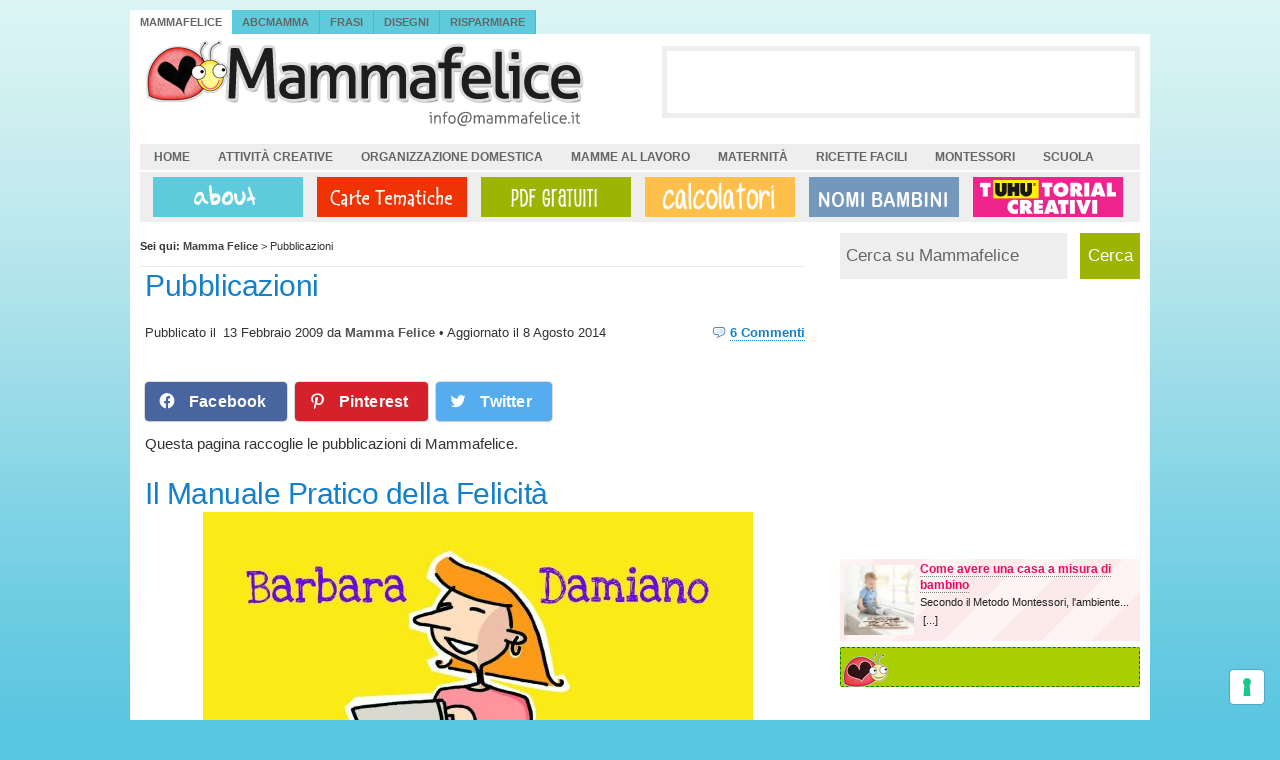

--- FILE ---
content_type: text/html; charset=UTF-8
request_url: https://www.mammafelice.it/pubblicazioni/
body_size: 19824
content:
<!DOCTYPE html PUBLIC "-//W3C//DTD XHTML 1.0 Transitional//EN" "https://www.w3.org/TR/xhtml1/DTD/xhtml1-transitional.dtd">
<html xmlns="https://www.w3.org/1999/xhtml" dir="ltr" lang="it-IT" prefix="og: https://ogp.me/ns#">
<head profile="https://gmpg.org/xfn/11">

<!-- Global site tag (gtag.js) - Google Analytics -->
<script async src="https://www.googletagmanager.com/gtag/js?id=UA-7157315-1"></script>
<script>
  window.dataLayer = window.dataLayer || [];
  function gtag(){dataLayer.push(arguments);}
  gtag('js', new Date());

  gtag('config', 'UA-7157315-1');
</script>

<!-- Iubenda Cookie solution -->
<script type="text/javascript">
var _iub = _iub || [];
_iub.csConfiguration = {"askConsentAtCookiePolicyUpdate":true,"countryDetection":true,"enableFadp":true,"enableLgpd":true,"enableTcf":true,"enableUspr":true,"floatingPreferencesButtonDisplay":"bottom-right","googleAdditionalConsentMode":true,"googleEnableAdvertiserConsentMode":true,"perPurposeConsent":true,"siteId":1492557,"tcfPurposes":{"2":"consent_only","7":"consent_only","8":"consent_only","9":"consent_only","10":"consent_only"},"cookiePolicyId":99643344,"lang":"it", "banner":{ "acceptButtonDisplay":true,"closeButtonRejects":true,"customizeButtonDisplay":true,"explicitWithdrawal":true,"listPurposes":true }};
</script>
<script data-minify="1" type="text/javascript" src="https://www.mammafelice.it/wp-content/cache/min/1/sync/1492557.js?ver=1733851301"></script>
<script data-minify="1" type="text/javascript" src="https://www.mammafelice.it/wp-content/cache/min/1/cs/tcf/stub-v2.js?ver=1733851301"></script>
<script data-minify="1" type="text/javascript" src="https://www.mammafelice.it/wp-content/cache/min/1/cs/tcf/safe-tcf-v2.js?ver=1733851301"></script>
<script data-minify="1" type="text/javascript" src="https://www.mammafelice.it/wp-content/cache/min/1/cs/gpp/stub.js?ver=1733851302"></script>
<script data-minify="1" type="text/javascript" src="https://www.mammafelice.it/wp-content/cache/min/1/cs/iubenda_cs.js?ver=1733851302" charset="UTF-8" async></script>

<!-- Pinterest -->
<meta name="p:domain_verify" content="21364fd9d3df8291e93aca175d09a0a8"/>

<meta http-equiv="Content-Type" content="text/html; charset=UTF-8" />
<meta name="distribution" content="global" />
<meta name="robots" content="follow, all" />
<meta name="language" content="it" />



	<style>img:is([sizes="auto" i], [sizes^="auto," i]) { contain-intrinsic-size: 3000px 1500px }</style>
	
		<!-- All in One SEO Pro 4.9.2 - aioseo.com -->
		<title>Pubblicazioni | Mamma Felice</title><link rel="preload" data-rocket-preload as="style" href="https://fonts.googleapis.com/css?family=Oswald%3A400%2C300%2C700&#038;display=swap" /><link rel="stylesheet" href="https://fonts.googleapis.com/css?family=Oswald%3A400%2C300%2C700&#038;display=swap" media="print" onload="this.media='all'" /><noscript><link rel="stylesheet" href="https://fonts.googleapis.com/css?family=Oswald%3A400%2C300%2C700&#038;display=swap" /></noscript><link rel="preload" data-rocket-preload as="image" href="https://www.mammafelice.it/wp-content/uploads/2012/09/compertina-manuale-felicita-barbara-damiano.jpg" imagesrcset="https://www.mammafelice.it/wp-content/uploads/2012/09/compertina-manuale-felicita-barbara-damiano.jpg 550w, https://www.mammafelice.it/wp-content/uploads/2012/09/compertina-manuale-felicita-barbara-damiano-187x300.jpg 187w" imagesizes="(max-width: 550px) 100vw, 550px" fetchpriority="high">
	<meta name="description" content="Questa pagina raccoglie le pubblicazioni di Mammafelice. Il Manuale Pratico della Felicità Il mio primo libro, Il Manuale Pratico della Felicità, edito da San Paolo, parla di felicità e del modo pratico di trovarla dentro di noi. Sono una persona semplice: non amo il lusso, non amo i soldi, non bramo il successo... mi è" />
	<meta name="robots" content="max-image-preview:large" />
	<link rel="canonical" href="https://www.mammafelice.it/pubblicazioni/" />
	<meta name="generator" content="All in One SEO Pro (AIOSEO) 4.9.2" />
		<meta property="og:locale" content="it_IT" />
		<meta property="og:site_name" content="Mamma Felice" />
		<meta property="og:type" content="article" />
		<meta property="og:title" content="Pubblicazioni | Mamma Felice" />
		<meta property="og:description" content="Questa pagina raccoglie le pubblicazioni di Mammafelice. Il Manuale Pratico della Felicità Il mio primo libro, Il Manuale Pratico della Felicità, edito da San Paolo, parla di felicità e del modo pratico di trovarla dentro di noi. Sono una persona semplice: non amo il lusso, non amo i soldi, non bramo il successo... mi è" />
		<meta property="og:url" content="https://www.mammafelice.it/pubblicazioni/" />
		<meta property="og:image" content="https://www.mammafelice.it/wp-content/uploads/2012/09/compertina-manuale-felicita-barbara-damiano.jpg" />
		<meta property="og:image:secure_url" content="https://www.mammafelice.it/wp-content/uploads/2012/09/compertina-manuale-felicita-barbara-damiano.jpg" />
		<meta property="og:image:width" content="550" />
		<meta property="og:image:height" content="880" />
		<meta property="article:published_time" content="2009-02-13T10:17:16+00:00" />
		<meta property="article:modified_time" content="2014-08-08T13:52:44+00:00" />
		<meta name="twitter:card" content="summary" />
		<meta name="twitter:title" content="Pubblicazioni | Mamma Felice" />
		<meta name="twitter:description" content="Questa pagina raccoglie le pubblicazioni di Mammafelice. Il Manuale Pratico della Felicità Il mio primo libro, Il Manuale Pratico della Felicità, edito da San Paolo, parla di felicità e del modo pratico di trovarla dentro di noi. Sono una persona semplice: non amo il lusso, non amo i soldi, non bramo il successo... mi è" />
		<meta name="twitter:image" content="https://www.mammafelice.it/wp-content/uploads/2012/09/compertina-manuale-felicita-barbara-damiano.jpg" />
		<script type="application/ld+json" class="aioseo-schema">
			{"@context":"https:\/\/schema.org","@graph":[{"@type":"BreadcrumbList","@id":"https:\/\/www.mammafelice.it\/pubblicazioni\/#breadcrumblist","itemListElement":[{"@type":"ListItem","@id":"https:\/\/www.mammafelice.it#listItem","position":1,"name":"Home","item":"https:\/\/www.mammafelice.it","nextItem":{"@type":"ListItem","@id":"https:\/\/www.mammafelice.it\/pubblicazioni\/#listItem","name":"Pubblicazioni"}},{"@type":"ListItem","@id":"https:\/\/www.mammafelice.it\/pubblicazioni\/#listItem","position":2,"name":"Pubblicazioni","previousItem":{"@type":"ListItem","@id":"https:\/\/www.mammafelice.it#listItem","name":"Home"}}]},{"@type":"Organization","@id":"https:\/\/www.mammafelice.it\/#organization","name":"Mamma Felice","description":"Gravidanza, mamme, ricette per bambini e per la famiglia, Montessori, creativit\u00e0","url":"https:\/\/www.mammafelice.it\/"},{"@type":"WebPage","@id":"https:\/\/www.mammafelice.it\/pubblicazioni\/#webpage","url":"https:\/\/www.mammafelice.it\/pubblicazioni\/","name":"Pubblicazioni | Mamma Felice","description":"Questa pagina raccoglie le pubblicazioni di Mammafelice. Il Manuale Pratico della Felicit\u00e0 Il mio primo libro, Il Manuale Pratico della Felicit\u00e0, edito da San Paolo, parla di felicit\u00e0 e del modo pratico di trovarla dentro di noi. Sono una persona semplice: non amo il lusso, non amo i soldi, non bramo il successo... mi \u00e8","inLanguage":"it-IT","isPartOf":{"@id":"https:\/\/www.mammafelice.it\/#website"},"breadcrumb":{"@id":"https:\/\/www.mammafelice.it\/pubblicazioni\/#breadcrumblist"},"datePublished":"2009-02-13T11:17:16+01:00","dateModified":"2014-08-08T15:52:44+02:00"},{"@type":"WebSite","@id":"https:\/\/www.mammafelice.it\/#website","url":"https:\/\/www.mammafelice.it\/","name":"Mamma Felice","description":"Gravidanza, mamme, ricette per bambini e per la famiglia, Montessori, creativit\u00e0","inLanguage":"it-IT","publisher":{"@id":"https:\/\/www.mammafelice.it\/#organization"}}]}
		</script>
		<!-- All in One SEO Pro -->

<link rel='dns-prefetch' href='//stats.wp.com' />
<link rel='dns-prefetch' href='//fonts.googleapis.com' />
<link rel='dns-prefetch' href='//v0.wordpress.com' />
<link href='https://fonts.gstatic.com' crossorigin rel='preconnect' />
<link rel="alternate" type="application/rss+xml" title="Mamma Felice &raquo; Pubblicazioni Feed dei commenti" href="https://www.mammafelice.it/pubblicazioni/feed/" />
<script type="text/javascript">
/* <![CDATA[ */
window._wpemojiSettings = {"baseUrl":"https:\/\/s.w.org\/images\/core\/emoji\/15.0.3\/72x72\/","ext":".png","svgUrl":"https:\/\/s.w.org\/images\/core\/emoji\/15.0.3\/svg\/","svgExt":".svg","source":{"concatemoji":"https:\/\/www.mammafelice.it\/wp-includes\/js\/wp-emoji-release.min.js?ver=886ba9fe9c2823f036cd46bddc12f3c0"}};
/*! This file is auto-generated */
!function(i,n){var o,s,e;function c(e){try{var t={supportTests:e,timestamp:(new Date).valueOf()};sessionStorage.setItem(o,JSON.stringify(t))}catch(e){}}function p(e,t,n){e.clearRect(0,0,e.canvas.width,e.canvas.height),e.fillText(t,0,0);var t=new Uint32Array(e.getImageData(0,0,e.canvas.width,e.canvas.height).data),r=(e.clearRect(0,0,e.canvas.width,e.canvas.height),e.fillText(n,0,0),new Uint32Array(e.getImageData(0,0,e.canvas.width,e.canvas.height).data));return t.every(function(e,t){return e===r[t]})}function u(e,t,n){switch(t){case"flag":return n(e,"\ud83c\udff3\ufe0f\u200d\u26a7\ufe0f","\ud83c\udff3\ufe0f\u200b\u26a7\ufe0f")?!1:!n(e,"\ud83c\uddfa\ud83c\uddf3","\ud83c\uddfa\u200b\ud83c\uddf3")&&!n(e,"\ud83c\udff4\udb40\udc67\udb40\udc62\udb40\udc65\udb40\udc6e\udb40\udc67\udb40\udc7f","\ud83c\udff4\u200b\udb40\udc67\u200b\udb40\udc62\u200b\udb40\udc65\u200b\udb40\udc6e\u200b\udb40\udc67\u200b\udb40\udc7f");case"emoji":return!n(e,"\ud83d\udc26\u200d\u2b1b","\ud83d\udc26\u200b\u2b1b")}return!1}function f(e,t,n){var r="undefined"!=typeof WorkerGlobalScope&&self instanceof WorkerGlobalScope?new OffscreenCanvas(300,150):i.createElement("canvas"),a=r.getContext("2d",{willReadFrequently:!0}),o=(a.textBaseline="top",a.font="600 32px Arial",{});return e.forEach(function(e){o[e]=t(a,e,n)}),o}function t(e){var t=i.createElement("script");t.src=e,t.defer=!0,i.head.appendChild(t)}"undefined"!=typeof Promise&&(o="wpEmojiSettingsSupports",s=["flag","emoji"],n.supports={everything:!0,everythingExceptFlag:!0},e=new Promise(function(e){i.addEventListener("DOMContentLoaded",e,{once:!0})}),new Promise(function(t){var n=function(){try{var e=JSON.parse(sessionStorage.getItem(o));if("object"==typeof e&&"number"==typeof e.timestamp&&(new Date).valueOf()<e.timestamp+604800&&"object"==typeof e.supportTests)return e.supportTests}catch(e){}return null}();if(!n){if("undefined"!=typeof Worker&&"undefined"!=typeof OffscreenCanvas&&"undefined"!=typeof URL&&URL.createObjectURL&&"undefined"!=typeof Blob)try{var e="postMessage("+f.toString()+"("+[JSON.stringify(s),u.toString(),p.toString()].join(",")+"));",r=new Blob([e],{type:"text/javascript"}),a=new Worker(URL.createObjectURL(r),{name:"wpTestEmojiSupports"});return void(a.onmessage=function(e){c(n=e.data),a.terminate(),t(n)})}catch(e){}c(n=f(s,u,p))}t(n)}).then(function(e){for(var t in e)n.supports[t]=e[t],n.supports.everything=n.supports.everything&&n.supports[t],"flag"!==t&&(n.supports.everythingExceptFlag=n.supports.everythingExceptFlag&&n.supports[t]);n.supports.everythingExceptFlag=n.supports.everythingExceptFlag&&!n.supports.flag,n.DOMReady=!1,n.readyCallback=function(){n.DOMReady=!0}}).then(function(){return e}).then(function(){var e;n.supports.everything||(n.readyCallback(),(e=n.source||{}).concatemoji?t(e.concatemoji):e.wpemoji&&e.twemoji&&(t(e.twemoji),t(e.wpemoji)))}))}((window,document),window._wpemojiSettings);
/* ]]> */
</script>
<link data-minify="1" rel='stylesheet' id='normalize-css' href='https://www.mammafelice.it/wp-content/cache/min/1/wp-content/themes/mf2014/css/normalize.css?ver=1733851301' type='text/css' media='all' />
<link data-minify="1" rel='stylesheet' id='mf_style-css' href='https://www.mammafelice.it/wp-content/cache/min/1/wp-content/themes/mf2014/style.css?ver=1733851301' type='text/css' media='all' />
<style id='wp-emoji-styles-inline-css' type='text/css'>

	img.wp-smiley, img.emoji {
		display: inline !important;
		border: none !important;
		box-shadow: none !important;
		height: 1em !important;
		width: 1em !important;
		margin: 0 0.07em !important;
		vertical-align: -0.1em !important;
		background: none !important;
		padding: 0 !important;
	}
</style>
<link rel='stylesheet' id='wp-block-library-css' href='https://www.mammafelice.it/wp-includes/css/dist/block-library/style.min.css?ver=886ba9fe9c2823f036cd46bddc12f3c0' type='text/css' media='all' />
<link data-minify="1" rel='stylesheet' id='aioseo/css/src/vue/standalone/blocks/table-of-contents/global.scss-css' href='https://www.mammafelice.it/wp-content/cache/min/1/wp-content/plugins/all-in-one-seo-pack-pro/dist/Pro/assets/css/table-of-contents/global.e90f6d47.css?ver=1762457591' type='text/css' media='all' />
<link data-minify="1" rel='stylesheet' id='aioseo/css/src/vue/standalone/blocks/pro/recipe/global.scss-css' href='https://www.mammafelice.it/wp-content/cache/min/1/wp-content/plugins/all-in-one-seo-pack-pro/dist/Pro/assets/css/recipe/global.67a3275f.css?ver=1762457591' type='text/css' media='all' />
<link data-minify="1" rel='stylesheet' id='aioseo/css/src/vue/standalone/blocks/pro/product/global.scss-css' href='https://www.mammafelice.it/wp-content/cache/min/1/wp-content/plugins/all-in-one-seo-pack-pro/dist/Pro/assets/css/product/global.61066cfb.css?ver=1762457591' type='text/css' media='all' />
<link rel='stylesheet' id='mediaelement-css' href='https://www.mammafelice.it/wp-includes/js/mediaelement/mediaelementplayer-legacy.min.css?ver=4.2.17' type='text/css' media='all' />
<link rel='stylesheet' id='wp-mediaelement-css' href='https://www.mammafelice.it/wp-includes/js/mediaelement/wp-mediaelement.min.css?ver=886ba9fe9c2823f036cd46bddc12f3c0' type='text/css' media='all' />
<style id='jetpack-sharing-buttons-style-inline-css' type='text/css'>
.jetpack-sharing-buttons__services-list{display:flex;flex-direction:row;flex-wrap:wrap;gap:0;list-style-type:none;margin:5px;padding:0}.jetpack-sharing-buttons__services-list.has-small-icon-size{font-size:12px}.jetpack-sharing-buttons__services-list.has-normal-icon-size{font-size:16px}.jetpack-sharing-buttons__services-list.has-large-icon-size{font-size:24px}.jetpack-sharing-buttons__services-list.has-huge-icon-size{font-size:36px}@media print{.jetpack-sharing-buttons__services-list{display:none!important}}.editor-styles-wrapper .wp-block-jetpack-sharing-buttons{gap:0;padding-inline-start:0}ul.jetpack-sharing-buttons__services-list.has-background{padding:1.25em 2.375em}
</style>
<style id='classic-theme-styles-inline-css' type='text/css'>
/*! This file is auto-generated */
.wp-block-button__link{color:#fff;background-color:#32373c;border-radius:9999px;box-shadow:none;text-decoration:none;padding:calc(.667em + 2px) calc(1.333em + 2px);font-size:1.125em}.wp-block-file__button{background:#32373c;color:#fff;text-decoration:none}
</style>
<style id='global-styles-inline-css' type='text/css'>
:root{--wp--preset--aspect-ratio--square: 1;--wp--preset--aspect-ratio--4-3: 4/3;--wp--preset--aspect-ratio--3-4: 3/4;--wp--preset--aspect-ratio--3-2: 3/2;--wp--preset--aspect-ratio--2-3: 2/3;--wp--preset--aspect-ratio--16-9: 16/9;--wp--preset--aspect-ratio--9-16: 9/16;--wp--preset--color--black: #000000;--wp--preset--color--cyan-bluish-gray: #abb8c3;--wp--preset--color--white: #ffffff;--wp--preset--color--pale-pink: #f78da7;--wp--preset--color--vivid-red: #cf2e2e;--wp--preset--color--luminous-vivid-orange: #ff6900;--wp--preset--color--luminous-vivid-amber: #fcb900;--wp--preset--color--light-green-cyan: #7bdcb5;--wp--preset--color--vivid-green-cyan: #00d084;--wp--preset--color--pale-cyan-blue: #8ed1fc;--wp--preset--color--vivid-cyan-blue: #0693e3;--wp--preset--color--vivid-purple: #9b51e0;--wp--preset--gradient--vivid-cyan-blue-to-vivid-purple: linear-gradient(135deg,rgba(6,147,227,1) 0%,rgb(155,81,224) 100%);--wp--preset--gradient--light-green-cyan-to-vivid-green-cyan: linear-gradient(135deg,rgb(122,220,180) 0%,rgb(0,208,130) 100%);--wp--preset--gradient--luminous-vivid-amber-to-luminous-vivid-orange: linear-gradient(135deg,rgba(252,185,0,1) 0%,rgba(255,105,0,1) 100%);--wp--preset--gradient--luminous-vivid-orange-to-vivid-red: linear-gradient(135deg,rgba(255,105,0,1) 0%,rgb(207,46,46) 100%);--wp--preset--gradient--very-light-gray-to-cyan-bluish-gray: linear-gradient(135deg,rgb(238,238,238) 0%,rgb(169,184,195) 100%);--wp--preset--gradient--cool-to-warm-spectrum: linear-gradient(135deg,rgb(74,234,220) 0%,rgb(151,120,209) 20%,rgb(207,42,186) 40%,rgb(238,44,130) 60%,rgb(251,105,98) 80%,rgb(254,248,76) 100%);--wp--preset--gradient--blush-light-purple: linear-gradient(135deg,rgb(255,206,236) 0%,rgb(152,150,240) 100%);--wp--preset--gradient--blush-bordeaux: linear-gradient(135deg,rgb(254,205,165) 0%,rgb(254,45,45) 50%,rgb(107,0,62) 100%);--wp--preset--gradient--luminous-dusk: linear-gradient(135deg,rgb(255,203,112) 0%,rgb(199,81,192) 50%,rgb(65,88,208) 100%);--wp--preset--gradient--pale-ocean: linear-gradient(135deg,rgb(255,245,203) 0%,rgb(182,227,212) 50%,rgb(51,167,181) 100%);--wp--preset--gradient--electric-grass: linear-gradient(135deg,rgb(202,248,128) 0%,rgb(113,206,126) 100%);--wp--preset--gradient--midnight: linear-gradient(135deg,rgb(2,3,129) 0%,rgb(40,116,252) 100%);--wp--preset--font-size--small: 13px;--wp--preset--font-size--medium: 20px;--wp--preset--font-size--large: 36px;--wp--preset--font-size--x-large: 42px;--wp--preset--spacing--20: 0.44rem;--wp--preset--spacing--30: 0.67rem;--wp--preset--spacing--40: 1rem;--wp--preset--spacing--50: 1.5rem;--wp--preset--spacing--60: 2.25rem;--wp--preset--spacing--70: 3.38rem;--wp--preset--spacing--80: 5.06rem;--wp--preset--shadow--natural: 6px 6px 9px rgba(0, 0, 0, 0.2);--wp--preset--shadow--deep: 12px 12px 50px rgba(0, 0, 0, 0.4);--wp--preset--shadow--sharp: 6px 6px 0px rgba(0, 0, 0, 0.2);--wp--preset--shadow--outlined: 6px 6px 0px -3px rgba(255, 255, 255, 1), 6px 6px rgba(0, 0, 0, 1);--wp--preset--shadow--crisp: 6px 6px 0px rgba(0, 0, 0, 1);}:where(.is-layout-flex){gap: 0.5em;}:where(.is-layout-grid){gap: 0.5em;}body .is-layout-flex{display: flex;}.is-layout-flex{flex-wrap: wrap;align-items: center;}.is-layout-flex > :is(*, div){margin: 0;}body .is-layout-grid{display: grid;}.is-layout-grid > :is(*, div){margin: 0;}:where(.wp-block-columns.is-layout-flex){gap: 2em;}:where(.wp-block-columns.is-layout-grid){gap: 2em;}:where(.wp-block-post-template.is-layout-flex){gap: 1.25em;}:where(.wp-block-post-template.is-layout-grid){gap: 1.25em;}.has-black-color{color: var(--wp--preset--color--black) !important;}.has-cyan-bluish-gray-color{color: var(--wp--preset--color--cyan-bluish-gray) !important;}.has-white-color{color: var(--wp--preset--color--white) !important;}.has-pale-pink-color{color: var(--wp--preset--color--pale-pink) !important;}.has-vivid-red-color{color: var(--wp--preset--color--vivid-red) !important;}.has-luminous-vivid-orange-color{color: var(--wp--preset--color--luminous-vivid-orange) !important;}.has-luminous-vivid-amber-color{color: var(--wp--preset--color--luminous-vivid-amber) !important;}.has-light-green-cyan-color{color: var(--wp--preset--color--light-green-cyan) !important;}.has-vivid-green-cyan-color{color: var(--wp--preset--color--vivid-green-cyan) !important;}.has-pale-cyan-blue-color{color: var(--wp--preset--color--pale-cyan-blue) !important;}.has-vivid-cyan-blue-color{color: var(--wp--preset--color--vivid-cyan-blue) !important;}.has-vivid-purple-color{color: var(--wp--preset--color--vivid-purple) !important;}.has-black-background-color{background-color: var(--wp--preset--color--black) !important;}.has-cyan-bluish-gray-background-color{background-color: var(--wp--preset--color--cyan-bluish-gray) !important;}.has-white-background-color{background-color: var(--wp--preset--color--white) !important;}.has-pale-pink-background-color{background-color: var(--wp--preset--color--pale-pink) !important;}.has-vivid-red-background-color{background-color: var(--wp--preset--color--vivid-red) !important;}.has-luminous-vivid-orange-background-color{background-color: var(--wp--preset--color--luminous-vivid-orange) !important;}.has-luminous-vivid-amber-background-color{background-color: var(--wp--preset--color--luminous-vivid-amber) !important;}.has-light-green-cyan-background-color{background-color: var(--wp--preset--color--light-green-cyan) !important;}.has-vivid-green-cyan-background-color{background-color: var(--wp--preset--color--vivid-green-cyan) !important;}.has-pale-cyan-blue-background-color{background-color: var(--wp--preset--color--pale-cyan-blue) !important;}.has-vivid-cyan-blue-background-color{background-color: var(--wp--preset--color--vivid-cyan-blue) !important;}.has-vivid-purple-background-color{background-color: var(--wp--preset--color--vivid-purple) !important;}.has-black-border-color{border-color: var(--wp--preset--color--black) !important;}.has-cyan-bluish-gray-border-color{border-color: var(--wp--preset--color--cyan-bluish-gray) !important;}.has-white-border-color{border-color: var(--wp--preset--color--white) !important;}.has-pale-pink-border-color{border-color: var(--wp--preset--color--pale-pink) !important;}.has-vivid-red-border-color{border-color: var(--wp--preset--color--vivid-red) !important;}.has-luminous-vivid-orange-border-color{border-color: var(--wp--preset--color--luminous-vivid-orange) !important;}.has-luminous-vivid-amber-border-color{border-color: var(--wp--preset--color--luminous-vivid-amber) !important;}.has-light-green-cyan-border-color{border-color: var(--wp--preset--color--light-green-cyan) !important;}.has-vivid-green-cyan-border-color{border-color: var(--wp--preset--color--vivid-green-cyan) !important;}.has-pale-cyan-blue-border-color{border-color: var(--wp--preset--color--pale-cyan-blue) !important;}.has-vivid-cyan-blue-border-color{border-color: var(--wp--preset--color--vivid-cyan-blue) !important;}.has-vivid-purple-border-color{border-color: var(--wp--preset--color--vivid-purple) !important;}.has-vivid-cyan-blue-to-vivid-purple-gradient-background{background: var(--wp--preset--gradient--vivid-cyan-blue-to-vivid-purple) !important;}.has-light-green-cyan-to-vivid-green-cyan-gradient-background{background: var(--wp--preset--gradient--light-green-cyan-to-vivid-green-cyan) !important;}.has-luminous-vivid-amber-to-luminous-vivid-orange-gradient-background{background: var(--wp--preset--gradient--luminous-vivid-amber-to-luminous-vivid-orange) !important;}.has-luminous-vivid-orange-to-vivid-red-gradient-background{background: var(--wp--preset--gradient--luminous-vivid-orange-to-vivid-red) !important;}.has-very-light-gray-to-cyan-bluish-gray-gradient-background{background: var(--wp--preset--gradient--very-light-gray-to-cyan-bluish-gray) !important;}.has-cool-to-warm-spectrum-gradient-background{background: var(--wp--preset--gradient--cool-to-warm-spectrum) !important;}.has-blush-light-purple-gradient-background{background: var(--wp--preset--gradient--blush-light-purple) !important;}.has-blush-bordeaux-gradient-background{background: var(--wp--preset--gradient--blush-bordeaux) !important;}.has-luminous-dusk-gradient-background{background: var(--wp--preset--gradient--luminous-dusk) !important;}.has-pale-ocean-gradient-background{background: var(--wp--preset--gradient--pale-ocean) !important;}.has-electric-grass-gradient-background{background: var(--wp--preset--gradient--electric-grass) !important;}.has-midnight-gradient-background{background: var(--wp--preset--gradient--midnight) !important;}.has-small-font-size{font-size: var(--wp--preset--font-size--small) !important;}.has-medium-font-size{font-size: var(--wp--preset--font-size--medium) !important;}.has-large-font-size{font-size: var(--wp--preset--font-size--large) !important;}.has-x-large-font-size{font-size: var(--wp--preset--font-size--x-large) !important;}
:where(.wp-block-post-template.is-layout-flex){gap: 1.25em;}:where(.wp-block-post-template.is-layout-grid){gap: 1.25em;}
:where(.wp-block-columns.is-layout-flex){gap: 2em;}:where(.wp-block-columns.is-layout-grid){gap: 2em;}
:root :where(.wp-block-pullquote){font-size: 1.5em;line-height: 1.6;}
</style>
<link data-minify="1" rel='stylesheet' id='tm_clicktotweet-css' href='https://www.mammafelice.it/wp-content/cache/min/1/wp-content/plugins/click-to-tweet-by-todaymade/assets/css/styles.css?ver=1733851301' type='text/css' media='all' />
<!--[if lte IE 7]>
<link rel='stylesheet' id='mf_old-ie-css' href='https://www.mammafelice.it/wp-content/themes/mf2014/css/ie7-and-down.css?ver=6.0' type='text/css' media='all' />
<![endif]-->

<link rel='stylesheet' id='jqueryui_flick-css' href='https://www.mammafelice.it/wp-content/themes/mf2014/css/flick/jquery-ui-1.10.2.custom.min.css?ver=6.0' type='text/css' media='all' />
<link data-minify="1" rel='stylesheet' id='sharedaddy-css' href='https://www.mammafelice.it/wp-content/cache/min/1/wp-content/plugins/jetpack/modules/sharedaddy/sharing.css?ver=1733851301' type='text/css' media='all' />
<link data-minify="1" rel='stylesheet' id='social-logos-css' href='https://www.mammafelice.it/wp-content/cache/min/1/wp-content/plugins/jetpack/_inc/social-logos/social-logos.min.css?ver=1733851301' type='text/css' media='all' />
<script type="text/javascript" src="https://www.mammafelice.it/wp-includes/js/jquery/jquery.min.js?ver=3.7.1" id="jquery-core-js"></script>
<script type="text/javascript" src="https://www.mammafelice.it/wp-includes/js/jquery/jquery-migrate.min.js?ver=3.4.1" id="jquery-migrate-js"></script>
<link rel="https://api.w.org/" href="https://www.mammafelice.it/wp-json/" /><link rel="alternate" title="JSON" type="application/json" href="https://www.mammafelice.it/wp-json/wp/v2/pages/1561" /><link rel="EditURI" type="application/rsd+xml" title="RSD" href="https://www.mammafelice.it/xmlrpc.php?rsd" />

<link rel='shortlink' href='https://wp.me/PlBKo-pb' />
<link rel="alternate" title="oEmbed (JSON)" type="application/json+oembed" href="https://www.mammafelice.it/wp-json/oembed/1.0/embed?url=https%3A%2F%2Fwww.mammafelice.it%2Fpubblicazioni%2F" />
<link rel="alternate" title="oEmbed (XML)" type="text/xml+oembed" href="https://www.mammafelice.it/wp-json/oembed/1.0/embed?url=https%3A%2F%2Fwww.mammafelice.it%2Fpubblicazioni%2F&#038;format=xml" />
	<style>img#wpstats{display:none}</style>
		<style>/* Strilli sidebar */

#sidebar #nexss {
  background-color: #fce9e9;
  background-image: repeating-linear-gradient(-45deg, transparent, transparent 35px, rgba(255, 255, 255, 0.5) 35px, rgba(255, 255, 255, 0.5) 70px);
  overflow: hidden;
  padding: 2px 0px 0;
}

#sidebar .nexss-item {
    padding: 0 0 2px;
    float: left;
    width: 100%;
}

#sidebar #nexss img {
  float: left;
  height: 70px;
  margin: 4px 6px 4px 4px;
  width: 70px;
}

#sidebar #nexss p {
    font-size: 11px;
}

#sidebar #nexss p a {
    color: #222;
}

#sidebar #nexss p a:hover {
    text-decoration: none;
    border-bottom: 1px solid gray;
    background-color: #CCEEF0;
}

#sidebar #nexss p.strillo-title {
    font-size: 12px;
    font-weight: bold;
    line-height: 16px;
}

#sidebar #nexss p.strillo-title a {
    text-decoration: none;
    border-bottom: 1px dotted gray;
    font-weight: bold;
    color: #f20763; /*#C87096;*/
}

#sidebar #nexss p.strillo-title a:hover {
    text-decoration: none;
    border-bottom: 1px solid gray;
    background-color: #CCEEF0;
}


</style>
<link rel="alternate" type="application/rss+xml" title="Mamma Felice RSS Feed" href="https://www.mammafelice.it/feed/" />
<link rel="alternate" type="application/atom+xml" title="Mamma Felice Atom Feed" href="https://www.mammafelice.it/feed/atom/" />
<link rel="pingback" href="https://www.mammafelice.it/xmlrpc.php" />

<style id="rocket-lazyrender-inline-css">[data-wpr-lazyrender] {content-visibility: auto;}</style><meta name="generator" content="WP Rocket 3.17.3.1" data-wpr-features="wpr_minify_js wpr_automatic_lazy_rendering wpr_oci wpr_minify_css wpr_desktop" /></head>

<body>



<div  id="tabbednavbar">
    <ul id="tabbednav">
    <li id="selected" ><a href="https://www.mammafelice.it" title="Mammafelice"> Mammafelice</a></li>
    <li><a href="https://www.mammafelice.it/abcmamma/" title="ABCmamma"> ABCmamma</a></li>
    <li><a href="https://frasi.mammafelice.it/" title="Frasi Mammafelice">Frasi</a></li>
    <li><a href="https://disegni.mammafelice.it/" title="Disegni Mammafelice">Disegni</a></li>
    <li><a href="https://risparmiare.mammafelice.it" title="Risparmiare Mammafelice"> Risparmiare</a></li>   
    </ul>
</div>


    <div  id="wrap">
        <div  id="header">

            <div  class="headerleft">
                <a href="https://www.mammafelice.it/"><img src="https://www.mammafelice.it/wp-content/themes/mf2014/images/header-mf-2.png" alt="Mamma Felice" /></a>
            </div>


            <!-- header AD -->
            <div  class="headerright">
                <ul id="headerwidgeted">
                    <li>
<script async src="//pagead2.googlesyndication.com/pagead/js/adsbygoogle.js"></script>
<!-- MF-header_468x60 -->
<ins class="adsbygoogle"
     style="display:inline-block;width:468px;height:60px"
     data-ad-client="ca-pub-2132969455421402"
     data-ad-slot="7934512855"></ins>
<script>
(adsbygoogle = window.adsbygoogle || []).push({});
</script>
                    </li>
                </ul>
            </div>
        </div>


        <div  id="subnavbar">
            <ul id="subnav">
            <li class="cat-item"><a href="https://www.mammafelice.it" title="Ritorna alla home di Mammafelice">
            Home</a></li>
            <li class="cat-item"><a href="https://www.mammafelice.it/category/craft/" title="Visualizza tutti gli articoli archiviati in Craft">
            Attivit&agrave; creative</a></li>
            <li class="cat-item"><a href="https://www.mammafelice.it/category/casa/" title="Visualizza tutti gli articoli archiviati in Organizzazione domestica">Organizzazione domestica</a></li>
            <li class="cat-item"><a href="https://www.mammafelice.it/category/lavoro/" title="Visualizza tutti gli articoli archiviati in Lavoro">
            Mamme al lavoro</a></li>
            <li class="cat-item"><a href="https://www.mammafelice.it/category/maternita/" title="Visualizza tutti gli articoli archiviati in Maternit&agrave;">
            Maternit&agrave;</a></li>
            <li class="cat-item"><a href="https://www.mammafelice.it/category/ricette/" title="Visualizza tutti gli articoli archiviati in Ricette">
            Ricette facili</a></li>
            <li class="cat-item"><a href="https://www.mammafelice.it/category/montessori/" title="Visualizza tutti gli articoli archiviati in Montessori">
            Montessori</a></li>
            <li class="cat-item"><a href="https://www.mammafelice.it/category/scuola/" title="Visualizza tutti gli articoli archiviati in Scuola">
            Scuola</a></li>
            </ul>
        </div>



        <div  id="imgbar">
            <ul>
<li> <a class="item1" href="https://www.mammafelice.it/about/" title="About"></a></li>
<li> <a class="item2" href="https://www.mammafelice.it/download/carte-tematiche-da-scaricare/" title="Carte tematiche"></a></li>
<li> <a class="item3" href="https://www.mammafelice.it/download/pdf-da-scaricare/" title="PDF"></a></li>
<li> <a class="item4" href="https://www.mammafelice.it/calcolatori/" title="Calcolatori"></a></li>
<li> <a class="item5" href="https://www.mammafelice.it/nomi-bambini-significato-oroscopo/" title="Nomi bambini"></a></li>
<li> <a class="item6" href="https://www.mammafelice.it/category/uhu/" title="UHU per Mammafelice"></a></li>
            </ul>
        </div>

    <div  style="clear:both;"></div>
<div  id="content">
	<div  id="contentleft">
		<div class="postarea">
                        
<div class="breadcrumb">
	
    <b>Sei qui:</b> <!-- Breadcrumb NavXT 7.3.1 -->
<span property="itemListElement" typeof="ListItem"><a property="item" typeof="WebPage" title="Vai a Mamma Felice." href="https://www.mammafelice.it" class="home" ><span property="name">Mamma Felice</span></a><meta property="position" content="1"></span> &gt; <span property="itemListElement" typeof="ListItem"><span property="name" class="post post-page current-item">Pubblicazioni</span><meta property="url" content="https://www.mammafelice.it/pubblicazioni/"><meta property="position" content="2"></span></div>

<div class="breadcrumbtop">
             </div>

                        <h1>Pubblicazioni</h1><br />

            <div class="date">
                <div class="dateleft">
                        <p>Pubblicato il <span class="time">13 Febbraio 2009</span> da <a href="https://www.mammafelice.it/author/admin/" title="Articoli scritti da Mamma Felice" rel="author">Mamma Felice</a>                        &bull; Aggiornato il <span class="updated">8 Agosto 2014</span></p>
                </div>

                <div class="dateright">
                                            <div style = "float:right">
                            <p><span class="icomment"><a href="https://www.mammafelice.it/pubblicazioni/#respond">6 Commenti</a></span></p>
                        </div>
                    
                </div> <!-- dateright -->
            </div> <!-- date -->
                        <div  style="clear:both;"></div>

            <div class="sharedaddy sd-sharing-enabled"><div class="robots-nocontent sd-block sd-social sd-social-icon-text sd-sharing"><h3 class="sd-title">Condividi:</h3><div class="sd-content"><ul><li class="share-facebook"><a href="https://www.mammafelice.it/pubblicazioni/?share=facebook" rel="nofollow noopener noreferrer" data-shared="sharing-facebook-1561" class="share-facebook sd-button share-icon"  target="_blank" title="Fai clic per condividere su Facebook" ><span>Facebook</span></a></li><li class="share-pinterest"><a href="https://www.mammafelice.it/pubblicazioni/?share=pinterest" rel="nofollow noopener noreferrer" data-shared="sharing-pinterest-1561" class="share-pinterest sd-button share-icon"  target="_blank" title="Fai clic qui per condividere su Pinterest" ><span>Pinterest</span></a></li><li class="share-twitter"><a href="https://www.mammafelice.it/pubblicazioni/?share=twitter" rel="nofollow noopener noreferrer" data-shared="sharing-twitter-1561" class="share-twitter sd-button share-icon"  target="_blank" title="Fai clic qui per condividere su Twitter" ><span>Twitter</span></a></li><li class="share-end"></li></ul></div></div></div><div style="clear:both;"></div><p>Questa pagina raccoglie le pubblicazioni di Mammafelice.</p>
<h1>Il Manuale Pratico della Felicità</h1>
<p><img fetchpriority="high" decoding="async" class="aligncenter size-full wp-image-19350" src="https://www.mammafelice.it/wp-content/uploads/2012/09/compertina-manuale-felicita-barbara-damiano.jpg" alt="Il Manuale Pratico della Felicità, Barbara Damiano" width="550" height="880" srcset="https://www.mammafelice.it/wp-content/uploads/2012/09/compertina-manuale-felicita-barbara-damiano.jpg 550w, https://www.mammafelice.it/wp-content/uploads/2012/09/compertina-manuale-felicita-barbara-damiano-187x300.jpg 187w" sizes="(max-width: 550px) 100vw, 550px" /></p>
<p>Il mio primo libro, <a href="https://www.mammafelice.it/il-manuale-pratico-della-felicita/"  target="_blank">Il Manuale Pratico della Felicità</a>, edito da San Paolo, parla di felicità e del modo pratico di trovarla dentro di noi.</p>
<p>Sono una persona semplice: non amo il lusso, non amo i soldi, non bramo il successo&#8230; mi è sufficiente avere il necessario. Mi ritengo una persona <strong>serenamente variabile</strong>, perché mi piace cambiare spesso idea sulle cose, e soprattutto cambiare vita. Sarei capace di trasferirmi domani stesso, lasciando tutto, per la promessa di una nuova vita, in qualsiasi posto del mondo&#8230; dove ci sia l&#8217;Ikea 😉</p>
<p>Ho alle spalle un passato di dolore e violenza, e ho sofferto molto.<br />
Con tanto tanto tanto lavoro, sono diventata, a poco a poco, una persona trasparente, ottimista, <strong>piena di fiducia negli esseri umani</strong>. Non sono diventata una donna perfetta (e non voglio diventarlo), ma ho imparato a volermi bene, a chiedere scusa a chi lo merita e ad essere <strong>indulgente</strong> verso me stessa.</p>
<p>Ho imparato che <strong>la felicità è una condizione dell&#8217;anima</strong>, che non deve dipendere dagli agenti esterni, né dalle sfortune o fortune della vita quotidiana. Conduco dunque una vita molto semplice, e la mia attuale missione di vita è <strong>diffondere la felicità</strong>, <strong>contagiando di felicità </strong>chi mi sta attorno, soprattutto perché conosco il dolore, lo mastico e lo respiro. Perché è facile essere felici quando si è ricchi, magri, di successo, con un bel lavoro.</p>
<p>Ma la sfida è <strong>essere grati alla vita</strong> quando non si hanno queste cose e provare ad essere felici lo stesso.<br />
Per questo motivo è nato il mio <strong>Manuale Pratico della Felicità, </strong>un libro piccolo e semplice che parla dei modi di trovare la propria felicità, giorno dopo giorno, un passo alla volta. Il libro sarà disponibile in libreria alla fine di Settembre 2012, pubblicato da Edizioni San Paolo.</p>
<p>Mi ritengo una persona <strong>piena di gratitudine</strong>.<br />
Ho l&#8217;immenso privilegio di avere a che fare tutti i giorni con mamme, donne stupende, persone piene di talento, di creatività, di idee. Persone buone, persone pulite, persone così ricche che mi commuovo solo al pensiero di quale immenso dono io riceva tutti i giorni da loro attraverso il mio sito.</p>
<p>Il resto non m&#8217;importa.<br />
<strong>Mi importano solo le persone, l&#8217;amore e l&#8217;essere viva.</strong></p>
<p><strong>Io penso che la vita è come noi la facciamo.</strong><br />
Per questo io desidero solo che la mia vita e quella delle altre persone sia fatta nel modo migliore possibile.</p>
<p>E spero che l&#8217;occasione di essere felici vi spetti presto, e che possiate coglierla con tutto lo slancio possibile!</p>
<h3>Come si diventa felici?</h3>
<p>Nel <strong>Manuale Pratico della Felicità</strong> ho provato a raccontare le mie personale regole di felicità.</p>
<p>Il libro parla in modo molto semplice, e se vogliamo anche molto banale, dei vari modi di essere felici. E’ un prontuario, un manualetto vero e proprio, che ho tratto dalla mia esperienza personale: le regole (sono una trentina) per stare meglio e vivere meglio. Per esempio: prendermela di meno, farmene una ragione, ridere e piangere di più e meglio, smettere di voler essere perfettina organizzandomi giornate da collasso, scegliere meglio le persone che frequento… e soprattutto imparare a dire NO!</p>
<p>Non è un’opera letteraria, ma un librino, come lo definisco io, che si legge in poche ore e che è una sorta di post-it della felicità, come i bigliettini che mi scrivo per fare la spesa: alla fine il latte, il burro e la farina servono sempre. E così è per la Felicità: servono gli ingredienti base. Il contorno ce lo mettiamo poi.</p>
<p><iframe style="width: 120px; height: 240px;" src="http://rcm-eu.amazon-adsystem.com/e/cm?t=nexnova-21&amp;o=29&amp;p=8&amp;l=as1&amp;asins=B00A4HO3UW&amp;ref=qf_sp_asin_til&amp;fc1=000000&amp;IS2=1&amp;lt1=_blank&amp;m=amazon&amp;lc1=0000FF&amp;bc1=000000&amp;bg1=FFFFFF&amp;f=ifr" width="320" height="240" frameborder="0" marginwidth="0" marginheight="0" scrolling="no"></iframe> <iframe style="width: 120px; height: 240px;" src="http://rcm-eu.amazon-adsystem.com/e/cm?t=nexnova-21&amp;o=29&amp;p=8&amp;l=as1&amp;asins=8821575306&amp;ref=qf_sp_asin_til&amp;fc1=000000&amp;IS2=1&amp;lt1=_blank&amp;m=amazon&amp;lc1=0000FF&amp;bc1=000000&amp;bg1=FFFFFF&amp;f=ifr" width="320" height="240" frameborder="0" marginwidth="0" marginheight="0" scrolling="no"></iframe></p>
<h1>Mammafelice: come essere mamma senza rinunciare a te stessa</h1>
<p><img loading="lazy" decoding="async" class="aligncenter size-full wp-image-26126" src="https://www.mammafelice.it/wp-content/uploads/2013/06/mammafelice-libro.jpg" alt="mammafelice-libro" width="550" height="793" srcset="https://www.mammafelice.it/wp-content/uploads/2013/06/mammafelice-libro.jpg 550w, https://www.mammafelice.it/wp-content/uploads/2013/06/mammafelice-libro-208x300.jpg 208w" sizes="auto, (max-width: 550px) 100vw, 550px" /></p>
<p>Il mio secondo libro, <a href="https://www.mammafelice.it/mammafelice-essere-mamma-senza-rinunciare-a-te-stessa/"  target="_blank">Mammafelice: Essere mamma senza rinunciare a te stessa</a>, edito con Mondadori, parla alle famiglie: padri, madri, compagni e compagne. E&#8217; un percorso dal concepimento al primo giorno di scuola, passo passo, attraverso consigli, idee, momenti di gioco creativo, spunti ecologici e qualche trucchetto per conciliare famiglia e lavoro.</p>
<p>Nel libro trovate la summa dei post di Mammafelice: lavoretti, consigli sulla gravidanza, consigli per organizzare lavoro e casa, idee per pulire in modo veloce e indolore, e soprattutto spunti educativi del mio metodo Montessori fai-da-te.</p>
<p><iframe loading="lazy" style="width: 120px; height: 240px;" src="http://rcm-eu.amazon-adsystem.com/e/cm?t=nexnova-21&amp;o=29&amp;p=8&amp;l=as1&amp;asins=8837091796&amp;ref=qf_sp_asin_til&amp;fc1=000000&amp;IS2=1&amp;lt1=_blank&amp;m=amazon&amp;lc1=0000FF&amp;bc1=000000&amp;bg1=FFFFFF&amp;f=ifr" width="320" height="240" frameborder="0" marginwidth="0" marginheight="0" scrolling="no"></iframe></p>
<div class="sharedaddy sd-sharing-enabled"><div class="robots-nocontent sd-block sd-social sd-social-icon-text sd-sharing"><h3 class="sd-title">Condividi:</h3><div class="sd-content"><ul><li class="share-facebook"><a href="https://www.mammafelice.it/pubblicazioni/?share=facebook" rel="nofollow noopener noreferrer" data-shared="sharing-facebook-1561" class="share-facebook sd-button share-icon"  target="_blank" title="Fai clic per condividere su Facebook" ><span>Facebook</span></a></li><li class="share-pinterest"><a href="https://www.mammafelice.it/pubblicazioni/?share=pinterest" rel="nofollow noopener noreferrer" data-shared="sharing-pinterest-1561" class="share-pinterest sd-button share-icon"  target="_blank" title="Fai clic qui per condividere su Pinterest" ><span>Pinterest</span></a></li><li class="share-twitter"><a href="https://www.mammafelice.it/pubblicazioni/?share=twitter" rel="nofollow noopener noreferrer" data-shared="sharing-twitter-1561" class="share-twitter sd-button share-icon"  target="_blank" title="Fai clic qui per condividere su Twitter" ><span>Twitter</span></a></li><li class="share-end"></li></ul></div></div></div><div style="clear:both;"></div>
            <div style="clear:both;"></div>

            <div style="float: left;">
                <script type="text/javascript"><!--
                google_ad_client = "pub-2132969455421402";
                /* postarea_elencolink_200x90_4 */
                google_ad_slot = "9262852151";
                google_ad_width = 200;
                google_ad_height = 90;
                //-->
                </script>
                <script type="text/javascript"
                src="https://pagead2.googlesyndication.com/pagead/show_ads.js">
                </script>
            </div>

            <div style="float: right;padding-top: 28px;">
            </div>

            <br /><br />

            <div style="clear: both; height: 10px;"></div>

                    </div> <!-- postarea -->
                    <div class="comments">
              
<!-- You can start editing here. -->
	<h4 id="comments">Commenti</h4>
	<b>6 Commenti per &#8220;Pubblicazioni&#8221;</b>
	<ol class="commentlist">
	    <li class="comment even thread-even depth-1" id="li-comment-520353">
        <div id="comment-520353">
            <div class="comment-author vcard">
                                                <div class="mf-username"><cite class="fn"><a target="_blank" href="http://www.jennyb.net"  class="url" rel="ugc external nofollow">Jenny</a></cite><img alt='' src='https://secure.gravatar.com/avatar/bddaf7681b6c138ac17e1f0196ca00ac?s=48&#038;d=monsterid&#038;r=g' srcset='https://secure.gravatar.com/avatar/bddaf7681b6c138ac17e1f0196ca00ac?s=96&#038;d=monsterid&#038;r=g 2x' class='avatar avatar-48 photo' height='48' width='48' loading='lazy' decoding='async'/></div>            </div>
            
            <div class="comment-meta commentmetadata">
                <a href="https://www.mammafelice.it/pubblicazioni/#comment-520353">
                    13 Aprile 2013 alle 12:28                </a>            </div>

            <p>Ciao Barbara  😀<br />
sono entrata nel tuo mondo e mi sto gustando consigli articoli e ricette !<br />
Mi piace un sacco mammafelice.it offre un sacco di spunti per tutto!<br />
 Lo metto tra i miei preferiti così lo avrò sempre a portata di mano per uno sguardo veloce se devo preparare una tartina dell&#8217;ultimo minuto per degli ospiti inaspettati !<br />
Mi ha fatto molto piacere conoscerti e complimenti ancora per il tuo sito !</p>
<p>  <img src="https://www.mammafelice.it/wp-content/extensions/comment-plus/images/smilies/rosa.gif"/><br />
Jenny</p>

            <div class="reply">
                <a rel="nofollow" class="comment-reply-link" href="#comment-520353" data-commentid="520353" data-postid="1561" data-belowelement="comment-520353" data-respondelement="respond" data-replyto="Rispondi a Jenny" aria-label="Rispondi a Jenny">Rispondi</a>            </div>
        </div>
</li><!-- #comment-## -->
    <li class="comment odd alt thread-odd thread-alt depth-1" id="li-comment-746325">
        <div id="comment-746325">
            <div class="comment-author vcard">
                                                <div class="mf-username"><cite class="fn"><a target="_blank" href="http://italiashio.exblog.jp"  class="url" rel="ugc external nofollow">Shiho Shinkai</a></cite><img alt='' src='https://secure.gravatar.com/avatar/4ee21f8431f2c286820046b865d6bc20?s=48&#038;d=monsterid&#038;r=g' srcset='https://secure.gravatar.com/avatar/4ee21f8431f2c286820046b865d6bc20?s=96&#038;d=monsterid&#038;r=g 2x' class='avatar avatar-48 photo' height='48' width='48' loading='lazy' decoding='async'/></div>            </div>
            
            <div class="comment-meta commentmetadata">
                <a href="https://www.mammafelice.it/pubblicazioni/#comment-746325">
                    31 Marzo 2014 alle 07:25                </a>            </div>

            <p>Buongiorno!   Mi chiamo Shinkai, sono giapponese.<br />
4 anni fa ho messo la sua ricetta &#8220;Lasagne al radicchio&#8221; nel mio blog, Lei lo ricorda?  L&#8217;indirizzo di articolo è   <a target="_blank" href="http://italiashio.exblog.jp/10694486/"  rel="nofollow ugc">http://italiashio.exblog.jp/10694486/</a></p>
<p>L&#8217;altro ieri una casa editrice giapponese mi ha scritto che vuole mettere quella ricetta sulla una pagina della loro rivista:<br />
stanno preparando un articolo speciale delle verdure europeo. </p>
<p>L&#8217;indirizzo di sito della questa editrice è   <a target="_blank" href="http://www.mediapal.co.jp/"  rel="nofollow ugc">http://www.mediapal.co.jp/</a>  </p>
<p>Le condizioni sono: scrivano l&#8217;indirizzo di Suo blog e nome, ci mandano rivista,<br />
poi quella foto è un po&#8217; piccola, ciò vogliono la foto di grandezza almeno 600&#215;450 pixel.</p>
<p>Se va bene mi faccia sapere per favore, e loro hanno un po&#8217; fretta,<br />
il mio indirizzo di mail è    <a href="mailto:italiashiho@yahoo.co.jp">italiashiho@yahoo.co.jp</a></p>
<p>Grazie!<br />
shinkai</p>

            <div class="reply">
                <a rel="nofollow" class="comment-reply-link" href="#comment-746325" data-commentid="746325" data-postid="1561" data-belowelement="comment-746325" data-respondelement="respond" data-replyto="Rispondi a Shiho Shinkai" aria-label="Rispondi a Shiho Shinkai">Rispondi</a>            </div>
        </div>
<ul class="children">
    <li class="comment byuser comment-author-admin bypostauthor even depth-2" id="li-comment-746349">
        <div id="comment-746349">
            <div class="comment-author vcard">
                                                <div class="mf-username"><cite class="fn"><a href="https://www.mammafelice.it/"  class="url" rel="ugc">Mamma Felice</a></cite> (Mappano) -  <a href='https://www.mammafelice.it/Ariete-caratteristiche-del-segno-zodiacale/'>Ariete</a></div><div class='livello_utente'><img alt='' src='https://www.mammafelice.it/wp-content/uploads/2015/05/admin_avatar-48x48.jpg' srcset='https://www.mammafelice.it/wp-content/uploads/2015/05/admin_avatar-96x96.jpg 2x' class='avatar avatar-48 photo' height='48' width='48' loading='lazy' decoding='async'/><br><div class='img-livello-div'><img src='https://www.mammafelice.it/wp-content/uploads/icone_livelli/6.png' name='img_livello' class='img_livello' alt='immagine livello'/></div><div class='nome-livello'>Guru</div></div><div class='mf-user-figli mf-user-dettagli'>Mamma di Dafne (18 anni)</div>            </div>
            
            <div class="comment-meta commentmetadata">
                <a href="https://www.mammafelice.it/pubblicazioni/#comment-746349">
                    31 Marzo 2014 alle 09:00                </a>            </div>

            <p>Grazie Shinkai, ti scrivo via email.</p>

            <div class="reply">
                <a rel="nofollow" class="comment-reply-link" href="#comment-746349" data-commentid="746349" data-postid="1561" data-belowelement="comment-746349" data-respondelement="respond" data-replyto="Rispondi a Mamma Felice" aria-label="Rispondi a Mamma Felice">Rispondi</a>            </div>
        </div>
</li><!-- #comment-## -->
</ul><!-- .children -->
</li><!-- #comment-## -->
    <li class="comment odd alt thread-even depth-1" id="li-comment-2147385">
        <div id="comment-2147385">
            <div class="comment-author vcard">
                                                <div class="mf-username"><cite class="fn">erika</cite><img alt='' src='https://secure.gravatar.com/avatar/fb22e05243afb587567a86789fdfe36e?s=48&#038;d=monsterid&#038;r=g' srcset='https://secure.gravatar.com/avatar/fb22e05243afb587567a86789fdfe36e?s=96&#038;d=monsterid&#038;r=g 2x' class='avatar avatar-48 photo' height='48' width='48' loading='lazy' decoding='async'/></div>            </div>
            
            <div class="comment-meta commentmetadata">
                <a href="https://www.mammafelice.it/pubblicazioni/#comment-2147385">
                    27 Maggio 2018 alle 12:54                </a>            </div>

            <p>Cara Barbara, leggendo le tue parole qui sopra, scopro che non sono approdata a caso al tuo blog,  (complice il tuo bel planner colorato da stampare che ho trovato come suggerimento su google) esperienza di vita e gusti simili. Hai imparato come essere felice, ma, non credo sia superfluo, approfitto per augurarti il meglio. Mi iscrivo per seguirti e ho appena acquistato da amazon il tuo &#8220;manuale pratico della felicità&#8221; in ebook. Sono d&#8217;accordo che la felicità s&#8217;impara, personalmente mi ha cambiato la vita imparare a dire grazie e il senso di gratitudine. Poi c&#8217;è molto da fare per noi stessi in primis e dall&#8217;indice del tuo libro ritrovo passaggi importanti a cui sono arrivata e che è bene non ricordare. GRAZIE <img src="https://www.mammafelice.it/wp-content/extensions/comment-plus/images/smilies/inlove.gif"/><img src="https://www.mammafelice.it/wp-content/extensions/comment-plus/images/smilies/rosa.gif"/></p>

            <div class="reply">
                <a rel="nofollow" class="comment-reply-link" href="#comment-2147385" data-commentid="2147385" data-postid="1561" data-belowelement="comment-2147385" data-respondelement="respond" data-replyto="Rispondi a erika" aria-label="Rispondi a erika">Rispondi</a>            </div>
        </div>
<ul class="children">
    <li class="comment byuser comment-author-admin bypostauthor even depth-2" id="li-comment-2147397">
        <div id="comment-2147397">
            <div class="comment-author vcard">
                                                <div class="mf-username"><cite class="fn"><a href="https://www.mammafelice.it/"  class="url" rel="ugc">Mamma Felice</a></cite> (Mappano) -  <a href='https://www.mammafelice.it/Ariete-caratteristiche-del-segno-zodiacale/'>Ariete</a></div><div class='livello_utente'><img alt='' src='https://www.mammafelice.it/wp-content/uploads/2015/05/admin_avatar-48x48.jpg' srcset='https://www.mammafelice.it/wp-content/uploads/2015/05/admin_avatar-96x96.jpg 2x' class='avatar avatar-48 photo' height='48' width='48' loading='lazy' decoding='async'/><br><div class='img-livello-div'><img src='https://www.mammafelice.it/wp-content/uploads/icone_livelli/6.png' name='img_livello' class='img_livello' alt='immagine livello'/></div><div class='nome-livello'>Guru</div></div><div class='mf-user-figli mf-user-dettagli'>Mamma di Dafne (18 anni)</div>            </div>
            
            <div class="comment-meta commentmetadata">
                <a href="https://www.mammafelice.it/pubblicazioni/#comment-2147397">
                    28 Maggio 2018 alle 07:51                </a>            </div>

            <p>Grazie a te, di cuore!</p>

            <div class="reply">
                <a rel="nofollow" class="comment-reply-link" href="#comment-2147397" data-commentid="2147397" data-postid="1561" data-belowelement="comment-2147397" data-respondelement="respond" data-replyto="Rispondi a Mamma Felice" aria-label="Rispondi a Mamma Felice">Rispondi</a>            </div>
        </div>
</li><!-- #comment-## -->
</ul><!-- .children -->
</li><!-- #comment-## -->
    <li class="comment odd alt thread-odd thread-alt depth-1" id="li-comment-2147386">
        <div id="comment-2147386">
            <div class="comment-author vcard">
                                                <div class="mf-username"><cite class="fn">erika</cite><img alt='' src='https://secure.gravatar.com/avatar/fb22e05243afb587567a86789fdfe36e?s=48&#038;d=monsterid&#038;r=g' srcset='https://secure.gravatar.com/avatar/fb22e05243afb587567a86789fdfe36e?s=96&#038;d=monsterid&#038;r=g 2x' class='avatar avatar-48 photo' height='48' width='48' loading='lazy' decoding='async'/></div>            </div>
            
            <div class="comment-meta commentmetadata">
                <a href="https://www.mammafelice.it/pubblicazioni/#comment-2147386">
                    27 Maggio 2018 alle 12:56                </a>            </div>

            <p>non dimenticare* (errore nel messaggio sopra, durante la correzione)<img src="https://www.mammafelice.it/wp-content/extensions/comment-plus/images/smilies/fiu.gif"/></p>

            <div class="reply">
                <a rel="nofollow" class="comment-reply-link" href="#comment-2147386" data-commentid="2147386" data-postid="1561" data-belowelement="comment-2147386" data-respondelement="respond" data-replyto="Rispondi a erika" aria-label="Rispondi a erika">Rispondi</a>            </div>
        </div>
</li><!-- #comment-## -->
	</ol>
	<div class="navigation">
		<div class="alignleft"></div>
		<div class="alignright"></div>
	</div>

	
 
	<div id="respond" class="comment-respond">
		<h3 id="reply-title" class="comment-reply-title">Lascia un commento <small><a rel="nofollow" id="cancel-comment-reply-link" href="/pubblicazioni/#respond" style="display:none;">Annulla risposta</a></small></h3><form action="https://www.mammafelice.it/wp-comments-post.php" method="post" id="commentform" class="comment-form"><p class="comment-notes"><span id="email-notes">Il tuo indirizzo email non sarà pubblicato.</span> <span class="required-field-message">I campi obbligatori sono contrassegnati <span class="required">*</span></span></p><img src="https://www.mammafelice.it/wp-content/extensions/comment-plus/images/smilies/angry.gif" onclick="cp_insert(':angry:')"> <img src="https://www.mammafelice.it/wp-content/extensions/comment-plus/images/smilies/ape.gif" onclick="cp_insert(':ape:')"> <img src="https://www.mammafelice.it/wp-content/extensions/comment-plus/images/smilies/clapping.gif" onclick="cp_insert(':clapping:')"> <img src="https://www.mammafelice.it/wp-content/extensions/comment-plus/images/smilies/cuore.gif" onclick="cp_insert(':cuore:')"> <img src="https://www.mammafelice.it/wp-content/extensions/comment-plus/images/smilies/envy.gif" onclick="cp_insert(':envy:')"> <img src="https://www.mammafelice.it/wp-content/extensions/comment-plus/images/smilies/feather.gif" onclick="cp_insert(':feather:')"> <img src="https://www.mammafelice.it/wp-content/extensions/comment-plus/images/smilies/fiu.gif" onclick="cp_insert(':fiu:')"> <img src="https://www.mammafelice.it/wp-content/extensions/comment-plus/images/smilies/fortuna.gif" onclick="cp_insert(':fortuna:')"> <img src="https://www.mammafelice.it/wp-content/extensions/comment-plus/images/smilies/gift.gif" onclick="cp_insert(':gift:')"> <img src="https://www.mammafelice.it/wp-content/extensions/comment-plus/images/smilies/handshake.gif" onclick="cp_insert(':handshake:')"> <img src="https://www.mammafelice.it/wp-content/extensions/comment-plus/images/smilies/happy.gif" onclick="cp_insert(':happy:')"> <img src="https://www.mammafelice.it/wp-content/extensions/comment-plus/images/smilies/heart.gif" onclick="cp_insert(':heart:')"> <img src="https://www.mammafelice.it/wp-content/extensions/comment-plus/images/smilies/icon_eek.gif" onclick="cp_insert(':icon_eek:')"> <img src="https://www.mammafelice.it/wp-content/extensions/comment-plus/images/smilies/icon_lol.gif" onclick="cp_insert(':icon_lol:')"> <img src="https://www.mammafelice.it/wp-content/extensions/comment-plus/images/smilies/icon_meditate.gif" onclick="cp_insert(':icon_meditate:')"> <img src="https://www.mammafelice.it/wp-content/extensions/comment-plus/images/smilies/icon_mrgreen.gif" onclick="cp_insert(':icon_mrgreen:')"> <img src="https://www.mammafelice.it/wp-content/extensions/comment-plus/images/smilies/icon_neutral.gif" onclick="cp_insert(':icon_neutral:')"> <img src="https://www.mammafelice.it/wp-content/extensions/comment-plus/images/smilies/icon_pork.gif" onclick="cp_insert(':icon_pork:')"> <img src="https://www.mammafelice.it/wp-content/extensions/comment-plus/images/smilies/inlove.gif" onclick="cp_insert(':inlove:')"> <img src="https://www.mammafelice.it/wp-content/extensions/comment-plus/images/smilies/kiss.gif" onclick="cp_insert(':kiss:')"> <img src="https://www.mammafelice.it/wp-content/extensions/comment-plus/images/smilies/mattarello.gif" onclick="cp_insert(':mattarello:')"> <img src="https://www.mammafelice.it/wp-content/extensions/comment-plus/images/smilies/occhioni.gif" onclick="cp_insert(':occhioni:')"> <img src="https://www.mammafelice.it/wp-content/extensions/comment-plus/images/smilies/party.gif" onclick="cp_insert(':party:')"> <img src="https://www.mammafelice.it/wp-content/extensions/comment-plus/images/smilies/perte.gif" onclick="cp_insert(':perte:')"> <img src="https://www.mammafelice.it/wp-content/extensions/comment-plus/images/smilies/piango.gif" onclick="cp_insert(':piango:')"> <img src="https://www.mammafelice.it/wp-content/extensions/comment-plus/images/smilies/rosa.gif" onclick="cp_insert(':rosa:')"> <img src="https://www.mammafelice.it/wp-content/extensions/comment-plus/images/smilies/scus.gif" onclick="cp_insert(':scus:')"> <p class="comment-form-comment"><label for="comment">Commento <span class="required">*</span></label> <textarea id="comment" name="comment" cols="45" rows="8" maxlength="65525" required="required"></textarea></p><p class="comment-form-author"><label for="author">Nome <span class="required">*</span></label> <input id="author" name="author" type="text" value="" size="30" maxlength="245" autocomplete="name" required="required" /></p>
<p class="comment-form-email"><label for="email">Email <span class="required">*</span></label> <input id="email" name="email" type="text" value="" size="30" maxlength="100" aria-describedby="email-notes" autocomplete="email" required="required" /></p>
<p class="comment-form-url"><label for="url">Sito web</label> <input id="url" name="url" type="text" value="" size="30" maxlength="200" autocomplete="url" /></p>
<p class="form-submit"><input name="submit" type="submit" id="submit" class="submit" value="Invia commento" /> <input type='hidden' name='comment_post_ID' value='1561' id='comment_post_ID' />
<input type='hidden' name='comment_parent' id='comment_parent' value='0' />
</p><p style="display: none;"><input type="hidden" id="akismet_comment_nonce" name="akismet_comment_nonce" value="cf3a66271e" /></p><p style="display: none !important;" class="akismet-fields-container" data-prefix="ak_"><label>&#916;<textarea name="ak_hp_textarea" cols="45" rows="8" maxlength="100"></textarea></label><input type="hidden" id="ak_js_1" name="ak_js" value="153"/><script>document.getElementById( "ak_js_1" ).setAttribute( "value", ( new Date() ).getTime() );</script></p><div class="cp-notes"></div></form>	</div><!-- #respond -->
	
            </div>
        
    </div> <!-- contentleft -->

    <!-- begin sidebar -->

<div  id="sidebar">

	<ul id="sidebarwidgeted">
    <li id="custom_html-2" class="widget_text widget widget_custom_html"><div class="textwidget custom-html-widget"><!-- motore di ricerca -->
<form id="searchform" method="get" action="/index.php">
<input type="text" value="Cerca su Mammafelice" name="s" size="26" id="searchbox" onfocus="if (this.value == 'Cerca su Mammafelice') {this.value = '';}" onblur="if (this.value == '') {this.value = 'Cerca su Mammafelice';}" />
<input id="searchbutton" type="submit" value="Cerca" /></form></div></li>
<li id="custom_html-3" class="widget_text widget widget_custom_html"><div class="textwidget custom-html-widget"><script async src="//pagead2.googlesyndication.com/pagead/js/adsbygoogle.js"></script>
<!-- Mammafelice_2019_Top_Banner_ATF -->
<ins class="adsbygoogle"
     style="display:inline-block;width:300px;height:250px"
     data-ad-client="ca-pub-2132969455421402"
     data-ad-slot="3467718943"></ins>
<script>
(adsbygoogle = window.adsbygoogle || []).push({});
</script>
</div></li>
<div id="nexss" class="widget widget_text"><div class="nexss-item"><a href="https://www.mammafelice.it/2019/07/15/come-avere-una-casa-a-misura-di-bambino/" rel="bookmark"><img class="strillo_img" src="https://www.mammafelice.it/wp-content/uploads/2019/06/come-avere-casa-misura-bambino-metodo-montessori-01-150x150.jpg" alt="Come avere una casa a misura di bambino"></a><p class="strillo-title"><a href="https://www.mammafelice.it/2019/07/15/come-avere-una-casa-a-misura-di-bambino/" rel="bookmark">Come avere una casa a misura di bambino</p><p> Secondo il Metodo Montessori, l'ambiente... &nbsp;<a href="https://www.mammafelice.it/2019/07/15/come-avere-una-casa-a-misura-di-bambino/">[...]</a></p></div></div><li id="text-467953507" class="widget widget_text">			<div class="textwidget"><a title="chiedi il tuo pensiero felice" href="https://www.mammafelice.it/pensiero-felice/"><div id="widget-felice"><img alt="chiedi il tuo pensiero felice" style="float:left; margin-right:2px;" src="https://www.mammafelice.it/wp-content/uploads/2014/08/coccinella-new3.png"/><span style="margin-top:6px; float:left;">Clicca e chiedi il tuo pensiero felice</span></div></a></div>
		</li>
<li id="text-467953578" class="widget widget_text">			<div class="textwidget"><script async src="//pagead2.googlesyndication.com/pagead/js/adsbygoogle.js"></script>
<!-- MF_sidebar_elencolink -->
<ins class="adsbygoogle"
     style="display:inline-block;width:200px;height:90px"
     data-ad-client="ca-pub-2132969455421402"
     data-ad-slot="7240313905"></ins>
<script>
if ( document.cookie.indexOf( 'cookie_notice_accepted' ) !== -1 ) {
(adsbygoogle = window.adsbygoogle || []).push({});
}
</script></div>
		</li>
<li id="custom_html-4" class="widget_text widget widget_custom_html"><div class="textwidget custom-html-widget"><script async src="//pagead2.googlesyndication.com/pagead/js/adsbygoogle.js"></script>
<!-- Mammafelice_2019_Top_Banner_ATF -->
<ins class="adsbygoogle"
     style="display:inline-block;width:300px;height:250px"
     data-ad-client="ca-pub-2132969455421402"
     data-ad-slot="3467718943"></ins>
<script>
(adsbygoogle = window.adsbygoogle || []).push({});
</script></div></li>
<li id="text-467953494" class="widget widget_text">			<div class="textwidget"><div class="fb-like-box" data-href="https://www.facebook.com/pages/Mammafelice/117206004959714" data-width="300" data-colorscheme="light" data-show-faces="true" data-header="true" data-stream="false" data-show-border="true"></div></div>
		</li>

		<li id="recent-posts-3" class="widget widget_recent_entries">
		<h2 class="widgettitle">Ultimi articoli</h2>

		<ul>
											<li>
					<a href="https://www.mammafelice.it/2026/01/19/come-scegliere-il-biberon-piu-giusto-per-il-tuo-bambino/">Come scegliere il biberon più giusto per il tuo bambino?</a>
									</li>
											<li>
					<a href="https://www.mammafelice.it/2026/01/15/endometriosi-tutto-quello-che-devi-sapere/">Endometriosi: tutto quello che devi sapere</a>
									</li>
											<li>
					<a href="https://www.mammafelice.it/2026/01/12/emozioni-complesse-5-libri-per-spiegare-ai-bambini-orgoglio-imbarazzo-e-invidia/">Emozioni complesse: 5 libri per spiegare ai bambini orgoglio, imbarazzo e invidia</a>
									</li>
											<li>
					<a href="https://www.mammafelice.it/2026/01/10/stagionalita-delle-pappe-come-modificare-lalimentazione-del-bambino-in-base-alle-stagioni/">Stagionalità delle pappe: come modificare l’alimentazione del bambino in base alle stagioni</a>
									</li>
											<li>
					<a href="https://www.mammafelice.it/2025/12/05/perche-comprare-un-tiralatte-elettrico-tutti-i-benefici-per-chi-allatta-al-seno/">Perché comprare un tiralatte elettrico? Tutti i benefici per chi allatta al seno</a>
									</li>
					</ul>

		</li>
<li id="text-467953579" class="widget widget_text">			<div class="textwidget"><script async src="//pagead2.googlesyndication.com/pagead/js/adsbygoogle.js"></script>
<!-- MF_sidebar_elencolink -->
<ins class="adsbygoogle"
     style="display:inline-block;width:200px;height:90px"
     data-ad-client="ca-pub-2132969455421402"
     data-ad-slot="7240313905"></ins>
<script>
if ( document.cookie.indexOf( 'cookie_notice_accepted' ) !== -1 ) {
(adsbygoogle = window.adsbygoogle || []).push({});
}
</script></div>
		</li>
        <li id="nex-recent-comments-3" class="widget widget_nex_recent_comments">            <h2 class="widgettitle">Ultimi commenti</h2>
            <ul id="recentcomments"><li class="recentcomments">Emilia Antoliana A su <a href="https://www.mammafelice.it/2024/09/25/come-spiegare-le-mestruazioni-ai-bambini/comment-page-1/#comment-2385477">Come spiegare le mestruazioni ai bambini</a></li><li class="recentcomments">ahiahiahi su <a href="https://www.mammafelice.it/2025/11/24/25-novembre-2025-la-violenza-di-genere-e-scritta-nel-dna-maschile/comment-page-1/#comment-2379914">25 novembre 2025: la violenza di genere è scritta nel DNA maschile?</a></li><li class="recentcomments">Silvana su <a href="https://www.mammafelice.it/nomi-di-bambini/cecilia/comment-page-1/#comment-2379709">Cecilia</a></li><li class="recentcomments">Adele donna su <a href="https://www.mammafelice.it/2025/10/10/volo-vs-selfie-plus-quale-passeggino-peg-perego-scegliere-se-vivi-in-citta/comment-page-1/#comment-2379251">Volo vs Selfie Plus: quale passeggino Peg Perego scegliere se vivi in città</a></li><li class="recentcomments">Emilia su <a href="https://www.mammafelice.it/2011/09/09/come-prepararsi-per-il-primo-giorno-di-scuola/comment-page-2/#comment-2376310">Come prepararsi per il primo giorno di scuola</a></li><li class="recentcomments">Mara su <a href="https://www.mammafelice.it/bomboniere-faidate/comment-page-1/#comment-2375737">Bomboniere faidate</a></li><li class="recentcomments">haziq AKhtar su <a href="https://www.mammafelice.it/2019/12/03/piatti-veloci-ed-economici-per-tante-persone/comment-page-1/#comment-2375327">Piatti veloci ed economici per tante persone</a></li><li class="recentcomments">piudonna su <a href="https://www.mammafelice.it/cose-un-guest-post-e-come-puoi-partecipare/comment-page-2/#comment-2373111">Cos&#8217;è un guest post e come puoi partecipare</a></li></ul>
        </li>
<li id="text-467953592" class="widget widget_text">			<div class="textwidget"><script async src="//pagead2.googlesyndication.com/pagead/js/adsbygoogle.js"></script>
<!-- mammafelice_sidebar_300x600 -->
<ins class="adsbygoogle"
     style="display:inline-block;width:300px;height:600px"
     data-ad-client="ca-pub-2132969455421402"
     data-ad-slot="6589432708"></ins>
<script>
if ( document.cookie.indexOf( 'cookie_notice_accepted' ) !== -1 ) {
(adsbygoogle = window.adsbygoogle || []).push({});
}
</script></div>
		</li>

	
	</ul>

</div>

<!-- end sidebar -->
</div> <!-- content -->

<!-- The main column ends  -->
<!-- begin footer -->
<div data-wpr-lazyrender="1" style="clear:both"></div>
<div data-wpr-lazyrender="1" id="footer_strip">
    <p>Copyright &copy; 2008-2026 Mammafelice&#8482; | Foto©Depositphotos | Nexnova snc - P. IVA e C.F. 03175091200 | Realizzato da <a target="_blank" href="https://www.nexnova.net/">Nexnova.net</a> <br>    </p>
</div>

<div data-wpr-lazyrender="1" id="footer">

<!-- Prima colonna -->
<div  class="footer_column">

<h3>Vuoi usare questi contenuti?</h3>
<p>
Se vuoi utilizzare i miei testi o le mie immagini, inserisci link e credits a Mammafelice. Amiamo i tuoi link. <a title="regole di utilizzo" href="https://nexnova.net/regole-di-utilizzo/"><b>Leggi qui</b></a><br/>
If you intend to use my text or images, please link back to my site and give credit to Mammafelice. We love your links.
</p>

<h3>Grazie</h3>
<p>
Grazie di cuore a chi passa di qui, a chi commenta, a chi ritorna.
Grazie per le vostre email: sono così tante che non posso rispondere a tutte. Le leggo con enorme piacere e vi ringrazio tantissimo.
</p>
<div style="margin-top:5px;">
<a target="_blank" href="mailto:info@mammafelice.it"><img src="https://www.mammafelice.it/wp-content/themes/mf2014/images/email.png" alt="email" /></a>
</div>

</div>


<!-- Seconda colonna -->
<div  class="footer_column" style="width:285px; margin:0 15px 0 0;">
<h3>Seguici sui social</h3>
<div class="socialfooter" >
    <div style="margin:0 auto;">
    <div class="socialimg"><a target="_blank" title="Mammafelice su Facebook" style="text-decoration:none;" href="https://www.facebook.com/pages/Mammafelice/117206004959714"><img alt="Mammafelice su facebook" src="https://www.mammafelice.it/wp-content/themes/mf2014/images/f_fb.png"/></a></div>
    <div class="socialimg"><a target="_blank" title="Mammafelice su Pinterest" style="text-decoration:none;" href="https://www.pinterest.com/Mammafelice/"><img alt="Mammafelice su Pinterest" src="https://www.mammafelice.it/wp-content/themes/mf2014/images/f_pin.png"/></a></div>
    <div class="socialimg"><a target="_blank" title="Mammafelice su Twitter" style="text-decoration:none;" href="https://twitter.com/mammafelice"><img alt="Mammafelice su Twitter" src="https://www.mammafelice.it/wp-content/themes/mf2014/images/f_twitter.png"/></a></div>
    <div class="socialimg"><a target="_blank" title="Mammafelice su Instagram" style="text-decoration:none;" href="https://instagram.com/mammafelice"><img alt="Mammafelice su Instagram" src="https://www.mammafelice.it/wp-content/themes/mf2014/images/f_in.png"/></a></div>
    <div class="socialimg"><a target="_blank" title="Scrivi mail a Mammafelice" style="text-decoration:none;" href="mailto:info@mammafelice.it"><img alt="Scrivi mail a Mammafelice" src="https://www.mammafelice.it/wp-content/themes/mf2014/images/f_mail.png"/></a></div>
    <div class="socialimg" style="margin-right:0px;"><a target="_blank" title="Rss Mammafelice" style="text-decoration:none;" href="https://feeds.feedburner.com/MammaFelice"><img alt="Rss Mammafelice" src="https://www.mammafelice.it/wp-content/themes/mf2014/images/f_rss.png"/></a></div>
    </div>

</div>


<div class="footer_imglink">
    <div style="margin:0 auto;">
    <a href="https://mommit.com/il-codice-delle-buone-pratiche-dei-blogger/blog-adv-pro/" title="mommit" target="_blank">
        <img style="margin:15px 0;" src="https://www.mammafelice.it/img/mommit-adv-pro.jpg" alt="mommit.com ADV pro" />    
    </a>  
    </div>
</div>

<div class="socialfooter">    
    <a target="_blank" href="https://nexnova.net/contattaci/" title="Contatta MammaFelice"><div class="socialimg-due" style="width:75%;">Contattaci</div></a>
    <a target="_blank" href="https://www.nexnova.net/" title="Informazioni aziendali"><div class="socialimg-due" style="width:75%;">Info aziendali</div></a>    
</div>
 
</div>

<!-- Terza colonna -->
<div  class="footer_column" style="width:375px; margin:0px;">

<h3>Informazioni generali</h3>
    <div class="socialfooter">
        <a target="_blank" href="https://mammafelice.it/privacy/" title="Privacy Policy MammaFelice"><div class="socialimg-due" style="border: 2px solid #f20763; padding: 10px 3px 0;">Privacy policy</div></a>
        <a target="_blank" href="https://mammafelice.it/cookie-policy/" title="Cookie Policy MammaFelice"><div class="socialimg-due" style="margin-right:0px; border: 2px solid #f20763; padding: 10px 3px 0;">Cookie policy</div></a>           
    </div>
    <div class="socialfooter">
        <a target="_blank" href="https://nexnova.net/regole-di-utilizzo/" title="Regole di utilizzo"><div id="footer-archivio" style="text-align:left; height:40px; padding: 4px 5px 0; width:45%; margin:1% 4% 0 0;"><img alt="regole di utilizzo" style="float:left;" src="https://www.mammafelice.it/wp-content/themes/mf2014/images/scrivi.png"/><span style="margin:9px; font-weight:bold; float:left;">Regole di utilizzo</span></div></a>
        <a href="https://www.mammafelice.it/diventa-sponsor/" title="Diventa sponsor"><div id="footer-archivio" style="text-align:left; height:40px; padding: 4px 5px 0; width:45%; margin:1% 0px 0px;"><img alt="diventa sponsor" style="float:left;" src="https://www.mammafelice.it/wp-content/themes/mf2014/images/sponsor.png"/><span style="margin:9px; font-weight:bold; float:left;">Diventa sponsor</span></div></a>
    </div>
    <div class="socialfooter" style="margin:10px 0 0">
        <a href="https://www.mammafelice.it/about/filosofia-di-vita/" title="Filosofia di vita"><div class="socialimg-due">Filosofia di vita</div></a>
        <a href="https://www.mammafelice.it/100-things-i-love/" title="Le 100 cose che amo"><div class="socialimg-due" style="margin-right:0px;">Le 100 cose che amo</div></a>
    </div>
    <div class="socialfooter">
        <a href="https://www.mammafelice.it/pubblicazioni/" title="Pubblicazioni"><div class="socialimg-due">Pubblicazioni</div></a>
        <a href="https://www.mammafelice.it/cose-un-guest-post-e-come-puoi-partecipare/" title="Scrivi un guest post"><div class="socialimg-due" style="margin-right:0px;">Scrivi un guest post</div></a>
    </div>
    <div class="socialfooter" style="width:100%;padding: 10px 0 0;">
        <a href="https://www.mammafelice.it/archivio-per-data/" title="Archivio articoli per data"><div id="footer-archivio">Archivio degli articoli per data</div></a>
    </div>

    
</div>
<!-- Powered by WPtouch Pro: 4.3.54 --><script>cp_popup_url="https://www.mammafelice.it/wp-content/plugins/comment-plus/camera.php";
function cp_popup() {
var left = (screen.width - 500)/2;
var top = (screen.height - 400)/2;
var params = "width=500, height=400, top=" + top + ", left=" + left;
    params += ", directories=no,location=no,menubar=no,resizable=no,scrollbars=no,status=no,toolbar=no";
    var awin = window.open(cp_popup_url, "cpcamera", params);
    if (window.focus) awin.focus();
}
for (i=0; i<document.forms.length; i++) {
    if (!document.forms[i].comment_post_ID) continue;
    document.forms[i].encoding = "multipart/form-data";
}</script><script>function cp_insert(text) {
    var e = document.getElementById("comment");
    if (document.selection) {
            e.focus();
            sel = document.selection.createRange();
            sel.text = text;
            e.focus();
    }
    else if (e.selectionStart || e.selectionStart == "0") {
        var startPos = e.selectionStart;
        var endPos = e.selectionEnd;
        var scrollTop = e.scrollTop;
        e.value = e.value.substring(0, startPos)+text+e.value.substring(endPos,e.value.length);
        e.focus();
        e.selectionStart = startPos + text.length;
        e.selectionEnd = startPos + text.length;
        e.scrollTop = scrollTop;
    } else {
        e.value += text;
        e.focus();
    }
}</script>
	<script type="text/javascript">
		window.WPCOM_sharing_counts = {"https:\/\/www.mammafelice.it\/pubblicazioni\/":1561};
	</script>
						<script type="module"  src="https://www.mammafelice.it/wp-content/plugins/all-in-one-seo-pack-pro/dist/Pro/assets/table-of-contents.95d0dfce.js?ver=4.9.2" id="aioseo/js/src/vue/standalone/blocks/table-of-contents/frontend.js-js"></script>
<script type="text/javascript" id="ta_main_js-js-extra">
/* <![CDATA[ */
var thirsty_global_vars = {"home_url":"\/\/www.mammafelice.it","ajax_url":"https:\/\/www.mammafelice.it\/wp-admin\/admin-ajax.php","link_fixer_enabled":"yes","link_prefix":"link","link_prefixes":{"0":"recommends","4":"link"},"post_id":"1561","enable_record_stats":"yes","enable_js_redirect":"yes","disable_thirstylink_class":""};
/* ]]> */
</script>
<script data-minify="1" type="text/javascript" src="https://www.mammafelice.it/wp-content/cache/min/1/wp-content/plugins/thirstyaffiliates/js/app/ta.js?ver=1733851302" id="ta_main_js-js"></script>
<script type="text/javascript" id="tap-gct-js-extra">
/* <![CDATA[ */
var tap_gct_vars = {"action_name":"Affiliate Link","page_slug":"\/pubblicazioni\/","home_url":"https:\/\/www.mammafelice.it","script_type":"universal_ga","ga_func_name":"ga","event_action":"link_uri"};
/* ]]> */
</script>
<script data-minify="1" type="text/javascript" src="https://www.mammafelice.it/wp-content/cache/min/1/wp-content/plugins/thirstyaffiliates-pro/js/app/tap-gct.js?ver=1733851302" id="tap-gct-js"></script>
<script type="text/javascript" src="https://www.mammafelice.it/wp-includes/js/jquery/ui/core.min.js?ver=1.13.3" id="jquery-ui-core-js"></script>
<script data-minify="1" type="text/javascript" src="https://www.mammafelice.it/wp-content/cache/min/1/wp-content/themes/mf2014/javascript/validate.js?ver=1733851302" id="mf_validate-js"></script>
<script data-minify="1" type="text/javascript" src="https://www.mammafelice.it/wp-content/cache/min/1/wp-content/themes/mf2014/javascript/mammafelice.js?ver=1733851302" id="mf_default-js"></script>
<script type="text/javascript" src="https://www.mammafelice.it/wp-includes/js/comment-reply.min.js?ver=886ba9fe9c2823f036cd46bddc12f3c0" id="comment-reply-js" async="async" data-wp-strategy="async"></script>
<script type="text/javascript" src="https://stats.wp.com/e-202604.js" id="jetpack-stats-js" data-wp-strategy="defer"></script>
<script type="text/javascript" id="jetpack-stats-js-after">
/* <![CDATA[ */
_stq = window._stq || [];
_stq.push([ "view", JSON.parse("{\"v\":\"ext\",\"blog\":\"5149992\",\"post\":\"1561\",\"tz\":\"1\",\"srv\":\"www.mammafelice.it\",\"j\":\"1:14.1\"}") ]);
_stq.push([ "clickTrackerInit", "5149992", "1561" ]);
/* ]]> */
</script>
<script data-minify="1" defer type="text/javascript" src="https://www.mammafelice.it/wp-content/cache/min/1/wp-content/plugins/akismet/_inc/akismet-frontend.js?ver=1733851302" id="akismet-frontend-js"></script>
<script type="text/javascript" id="sharing-js-js-extra">
/* <![CDATA[ */
var sharing_js_options = {"lang":"en","counts":"1","is_stats_active":"1"};
/* ]]> */
</script>
<script type="text/javascript" src="https://www.mammafelice.it/wp-content/plugins/jetpack/_inc/build/sharedaddy/sharing.min.js?ver=14.1" id="sharing-js-js"></script>
<script type="text/javascript" id="sharing-js-js-after">
/* <![CDATA[ */
var windowOpen;
			( function () {
				function matches( el, sel ) {
					return !! (
						el.matches && el.matches( sel ) ||
						el.msMatchesSelector && el.msMatchesSelector( sel )
					);
				}

				document.body.addEventListener( 'click', function ( event ) {
					if ( ! event.target ) {
						return;
					}

					var el;
					if ( matches( event.target, 'a.share-facebook' ) ) {
						el = event.target;
					} else if ( event.target.parentNode && matches( event.target.parentNode, 'a.share-facebook' ) ) {
						el = event.target.parentNode;
					}

					if ( el ) {
						event.preventDefault();

						// If there's another sharing window open, close it.
						if ( typeof windowOpen !== 'undefined' ) {
							windowOpen.close();
						}
						windowOpen = window.open( el.getAttribute( 'href' ), 'wpcomfacebook', 'menubar=1,resizable=1,width=600,height=400' );
						return false;
					}
				} );
			} )();
var windowOpen;
			( function () {
				function matches( el, sel ) {
					return !! (
						el.matches && el.matches( sel ) ||
						el.msMatchesSelector && el.msMatchesSelector( sel )
					);
				}

				document.body.addEventListener( 'click', function ( event ) {
					if ( ! event.target ) {
						return;
					}

					var el;
					if ( matches( event.target, 'a.share-twitter' ) ) {
						el = event.target;
					} else if ( event.target.parentNode && matches( event.target.parentNode, 'a.share-twitter' ) ) {
						el = event.target.parentNode;
					}

					if ( el ) {
						event.preventDefault();

						// If there's another sharing window open, close it.
						if ( typeof windowOpen !== 'undefined' ) {
							windowOpen.close();
						}
						windowOpen = window.open( el.getAttribute( 'href' ), 'wpcomtwitter', 'menubar=1,resizable=1,width=600,height=350' );
						return false;
					}
				} );
			} )();
/* ]]> */
</script>

<div style="clear:both;"></div>
</div>
<!-- Quarta colonna -->
<div data-wpr-lazyrender="1" class="footer_column" style="float:left; width:100%; margin:0 0 10px; background:#333; min-height:20px;">
    <a href="https://www.mammafelice.it"><img class="footer-net" alt="mammafelice" src="https://www.mammafelice.it/wp-content/themes/mf2014/images/mammafelice.png"/></a>    
    <a href="https://www.mammafelice.it/abcmamma/"><img class="footer-net" alt="abcmamma" src="https://www.mammafelice.it/wp-content/themes/mf2014/images/abcmamma.png"/></a>
    <a target="_blank" href="https://retelab.it"><img class="footer-net" alt="retelab" src="https://www.mammafelice.it/wp-content/themes/mf2014/images/retelab.png"/></a>
    <a target="_blank" href="https://mommit.com"><img class="footer-net" alt="mommit" src="https://www.mammafelice.it/wp-content/themes/mf2014/images/mommit.png"/></a>
    <a target="_blank" href="https://compleanni.com"><img class="footer-net" alt="compleanni" src="https://www.mammafelice.it/wp-content/themes/mf2014/images/compleanni.png"/></a>
</div>
</div> <!-- wrap -->

</body>
</html>
<!-- This website is like a Rocket, isn't it? Performance optimized by WP Rocket. Learn more: https://wp-rocket.me -->

--- FILE ---
content_type: text/html; charset=utf-8
request_url: https://www.google.com/recaptcha/api2/aframe
body_size: 267
content:
<!DOCTYPE HTML><html><head><meta http-equiv="content-type" content="text/html; charset=UTF-8"></head><body><script nonce="EOCpkFT-lHtW3aRwR6Afvw">/** Anti-fraud and anti-abuse applications only. See google.com/recaptcha */ try{var clients={'sodar':'https://pagead2.googlesyndication.com/pagead/sodar?'};window.addEventListener("message",function(a){try{if(a.source===window.parent){var b=JSON.parse(a.data);var c=clients[b['id']];if(c){var d=document.createElement('img');d.src=c+b['params']+'&rc='+(localStorage.getItem("rc::a")?sessionStorage.getItem("rc::b"):"");window.document.body.appendChild(d);sessionStorage.setItem("rc::e",parseInt(sessionStorage.getItem("rc::e")||0)+1);localStorage.setItem("rc::h",'1769169061932');}}}catch(b){}});window.parent.postMessage("_grecaptcha_ready", "*");}catch(b){}</script></body></html>

--- FILE ---
content_type: application/javascript; charset=utf-8
request_url: https://www.mammafelice.it/wp-content/cache/min/1/wp-content/themes/mf2014/javascript/validate.js?ver=1733851302
body_size: 1011
content:
function MM_findObj(n,d){var p,i,x;if(!d)d=document;if((p=n.indexOf("?"))>0&&parent.frames.length){d=parent.frames[n.substring(p+1)].document;n=n.substring(0,p)}
if(!(x=d[n])&&d.all)x=d.all[n];for(i=0;!x&&i<d.forms.length;i++)x=d.forms[i][n];for(i=0;!x&&d.layers&&i<d.layers.length;i++)x=MM_findObj(n,d.layers[i].document);if(!x&&d.getElementById)x=d.getElementById(n);return x}
function YY_checkform(){var a=YY_checkform.arguments,oo=!0,v='',s='',err=!1,r,o,at,o1,t,i,j,ma,rx,cd,cm,cy,dte,at;for(i=1;i<a.length;i=i+4){if(a[i+1].charAt(0)=='#'){r=!0;a[i+1]=a[i+1].substring(1)}else{r=!1}
o=MM_findObj(a[i].replace(/\[\d+\]/ig,""));o1=MM_findObj(a[i+1].replace(/\[\d+\]/ig,""));v=o.value;t=a[i+2];if(o.type=='text'||o.type=='password'||o.type=='hidden'){if(r&&v.length==0){err=!0}
if(v.length>0)
if(t==1){ma=a[i+1].split('_');if(isNaN(v)||v<ma[0]/1||v>ma[1]/1){err=!0}}else if(t==2){rx=new RegExp("^[\\w\.=-]+@[\\w\\.-]+\\.[a-zA-Z]{2,4}$");if(!rx.test(v))err=!0}else if(t==3){ma=a[i+1].split("#");at=v.match(ma[0]);if(at){cd=(at[ma[1]])?at[ma[1]]:1;cm=at[ma[2]]-1;cy=at[ma[3]];dte=new Date(cy,cm,cd);if(dte.getFullYear()!=cy||dte.getDate()!=cd||dte.getMonth()!=cm){err=!0}}else{err=!0}}else if(t==4){ma=a[i+1].split("#");at=v.match(ma[0]);if(!at){err=!0}}else if(t==5){if(o1.length)o1=o1[a[i+1].replace(/(.*\[)|(\].*)/ig,"")];if(!o1.checked){err=!0}}else if(t==6){if(v!=MM_findObj(a[i+1]).value){err=!0}}}else if(!o.type&&o.length>0&&o[0].type=='radio'){at=a[i].match(/(.*)\[(\d+)\].*/i);o2=(o.length>1)?o[at[2]]:o;if(t==1&&o2&&o2.checked&&o1&&o1.value.length/1==0){err=!0}
if(t==2){oo=!1;for(j=0;j<o.length;j++){oo=oo||o[j].checked}
if(!oo){s+='* '+a[i+3]+'\n'}}}else if(o.type=='checkbox'){if((t==1&&o.checked==!1)||(t==2&&o.checked&&o1&&o1.value.length/1==0)){err=!0}}else if(o.type=='select-one'||o.type=='select-multiple'){if(t==1&&o.selectedIndex/1==0){err=!0}}else if(o.type=='textarea'){if(v.length<a[i+1]){err=!0}}
if(err){s+='* '+a[i+3]+'\n';err=!1}}
if(s!=''){alert('The required information is incomplete or contains errors:\t\t\t\t\t\n\n'+s)}
document.MM_returnValue=(s=='')}

--- FILE ---
content_type: application/javascript; charset=utf-8
request_url: https://cs.iubenda.com/cookie-solution/confs/js/99643344.js
body_size: -206
content:
_iub.csRC = { consApiKey: 'KGRuPn2CmW6sc44n93DWDuoUgrnQlsHm', consentDatabasePublicKey: 'uxrhQtMRoPcXV3qJFTONovbPQM4XIbZM', showBranding: false, publicId: '8d33201b-6db6-11ee-8bfc-5ad8d8c564c0', floatingGroup: false };
_iub.csEnabled = true;
_iub.csPurposes = [5,3,1,2,4,6];
_iub.cpUpd = 1736506606;
_iub.csT = 2.0;
_iub.googleConsentModeV2 = true;
_iub.totalNumberOfProviders = 26;
